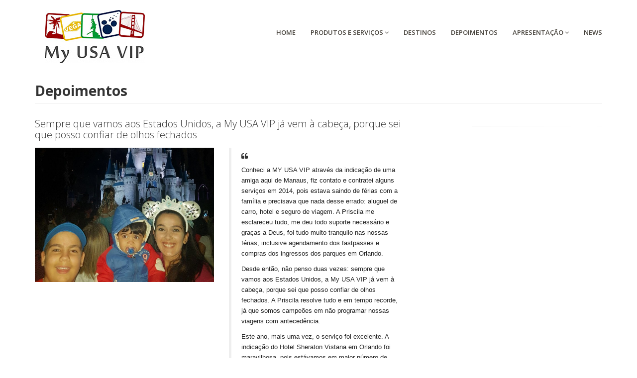

--- FILE ---
content_type: text/html
request_url: http://myusavip.com/depoimentos/sempre_que_vamos_aos_estados_unidos_a_my_usa_vip_ja_vem_a_cabeca_porque_sei_que_posso_confiar_de_olhos_fechados
body_size: 7139
content:
<!DOCTYPE html>
<!--[if IE 8]> <html lang="pt-br" class="ie8"> <![endif]-->  
<!--[if IE 9]> <html lang="pt-br" class="ie9"> <![endif]-->  
<!--[if !IE]><!--> <html lang="pt-br" xmlns="http://www.w3.org/1999/xhtml" prefix="og: http://ogp.me/ns#"> <!--<![endif]-->  
<head>
    <title>Sempre que vamos aos Estados Unidos, a My USA VIP já vem à cabeça, porque sei que posso confiar de olhos fechados - MY USA VIP</title>
    <!-- Meta -->
    <meta charset="utf-8">
    <meta http-equiv="X-UA-Compatible" content="IE=edge">
    <meta name="viewport" content="width=device-width, initial-scale=1.0">
    <meta name="description" content="">
    <meta name="author" content="">  

    <meta property="og:locale" content="en_US" />
    <meta property="og:type" content="website" />
    <meta property="og:title" content="My USA vip -" />
    <meta property="og:url" content="http://www.myusavip.com" />
    <meta property="og:site_name" content="My USA vip" />   

    <link rel="shortcut icon" href="favicon.ico">  
    <link href='http://fonts.googleapis.com/css?family=Open+Sans:300,400,600,700' rel='stylesheet' type='text/css'>   
    <!-- Global CSS -->
    <link rel="stylesheet" href="http://myusavip.com/site/plugins/bootstrap/css/bootstrap.min.css">   
    <!-- Plugins CSS -->    
    <link rel="stylesheet" href="http://myusavip.com/site/plugins/font-awesome/css/font-awesome.css">
    <link rel="stylesheet" href="http://myusavip.com/site/plugins/flexslider/flexslider.css">
    <link rel="stylesheet" href="http://myusavip.com/site/plugins/pretty-photo/css/prettyPhoto.css"> 
    <!-- Theme CSS -->  
    <link id="theme-style" rel="stylesheet" href="http://myusavip.com/site/css/styles.css?r=1333696233">
    <!-- HTML5 shim and Respond.js IE8 support of HTML5 elements and media queries -->
    <!--[if lt IE 9]>
      <script src="https://oss.maxcdn.com/libs/html5shiv/3.7.0/html5shiv.js"></script>
      <script src="https://oss.maxcdn.com/libs/respond.js/1.4.2/respond.min.js"></script>
    <![endif]-->
</head> 

<body class="home-page">
    <div class="wrapper">
        <!-- ******NAV****** -->
        <nav class="main-nav" role="navigation">
            <div class="container">
                <div class="navbar-header">
                    <button class="navbar-toggle" type="button" data-toggle="collapse" data-target="#navbar-collapse">
                        <span class="sr-only">Toggle navigation</span>
                        <span class="icon-bar"></span>
                        <span class="icon-bar"></span>
                        <span class="icon-bar"></span>
                    </button><!--//nav-toggle-->
                    <a href="http://myusavip.com/"><img id="logo" class="img-responsive" src="http://myusavip.com/site/images/myusavip.jpg" alt="Logo"></a>
                </div><!--//navbar-header-->            
                <div class="navbar-collapse collapse" id="navbar-collapse">
                    <ul class="nav navbar-nav navbar-right">
                        <li class="nav-item"><a href="http://myusavip.com/">Home</a></li>
                        <li class="nav-item dropdown">
                            <a class="dropdown-toggle" data-toggle="dropdown" data-hover="dropdown" data-delay="0" data-close-others="false" href="#">Produtos e Serviços <i class="fa fa-angle-down"></i></a>
                            <ul class="dropdown-menu">
                                                                                                <li><a href="http://myusavip.com/produtos_e_servicos/aulas-particulares-de-ingles">AULAS PARTICULARES DE INGLÊS</a></li>
                                                                                                                                <li><a href="http://myusavip.com/produtos_e_servicos/produtos-de-viagem">PRODUTOS DE VIAGEM</a></li>
                                                                                                                                <li><a href="http://myusavip.com/produtos_e_servicos/assessoria-e-planejamento">ASSESSORIA E PLANEJAMENTO</a></li>
                                                                                                                                <li><a href="http://myusavip.com/produtos_e_servicos/roteiros-personalizados">ROTEIROS PERSONALIZADOS</a></li>
                                                                                                                                <li><a href="http://myusavip.com/produtos_e_servicos/reservas-de-restaurantes">RESERVAS DE RESTAURANTES</a></li>
                                                                                                                                                                                                                            </ul>
                        </li>
                        <li class="nav-item"><a href="http://myusavip.com/destinos">Destinos</a></li>
                        <li class="nav-item"><a href="http://myusavip.com/depoimentos">Depoimentos</a></li>
                        <li class="nav-item dropdown">
                            <a class="dropdown-toggle" data-toggle="dropdown" data-hover="dropdown" data-delay="0" data-close-others="false" href="#">Apresentação <i class="fa fa-angle-down"></i></a>
                            <ul class="dropdown-menu">
                                                                                                                                                                                                                                                                                                                                                                                                                                <li><a href="http://myusavip.com/apresentacao/quem-sou">QUEM SOU</a></li>
                                                                                                                                <li><a href="http://myusavip.com/apresentacao/conceito">CONCEITO</a></li>
                                                                                            </ul>
                        </li><!--//dropdown-->
                        <li class="nav-item"><a href="http://myusavip.com/news">News</a></li>
                        <!--<li class="nav-item"><a href="http://myusavip.com/contato">Contato</a></li>-->
                    </ul><!--//nav-->
                </div><!--//navabr-collapse-->
            </div><!--//container-->
        </nav><!--//main-nav-->
        
        <!-- ******CONTENT****** --> 
        <div class="content container">
            <div class="page-wrapper">
                <header class="page-heading clearfix">
                    <h1 class="heading-title pull-left">Depoimentos</h1>
                </header> 
                <div class="page-content">
                    <div class="row page-row">
                        <article class="welcome col-md-8 col-sm-7">
                            <h3 class="title">Sempre que vamos aos Estados Unidos, a My USA VIP já vem à cabeça, porque sei que posso confiar de olhos fechados</h3> 
                            <div class="row">
                                                                <div class="col-xs-12 col-md-6">
                                    <img class="img-responsive" src="http://myusavip.com/site/imagens/fotos/1485785512.jpg" alt="" />
                                </div>
                                <div class="col-xs-12 col-md-6">
                                    <blockquote class="quote">
                                        <i class="fa fa-quote-left" style="float: left; width: 100%; margin-bottom: 10px;"></i>
                                            <p><span style="color: rgb(34, 34, 34); font-family: arial, sans-serif; font-size: 12.8px;">Conheci a MY USA VIP através da indicação de uma amiga aqui de Manaus, fiz contato e contratei alguns serviços em 2014, pois estava saindo de férias com a família e precisava que nada desse errado: aluguel de carro, hotel e seguro de viagem. A Priscila me esclareceu tudo, me deu todo suporte necessário e graças a Deus, foi tudo muito tranquilo nas nossas férias, inclusive agendamento dos fastpasses e compras dos ingressos dos parques em Orlando.</span></p><p><span style="color: rgb(34, 34, 34); font-family: arial, sans-serif; font-size: 12.8px;">Desde então, não penso duas vezes: sempre que vamos aos Estados Unidos, a My USA VIP já vem à cabeça, porque sei que posso confiar de olhos fechados. A Priscila resolve tudo e em tempo recorde, já que somos campeões em não programar nossas viagens com antecedência.</span></p><p><span style="color: rgb(34, 34, 34); font-family: arial, sans-serif; font-size: 12.8px;">Este ano, mais uma vez, o serviço foi excelente. A indicação do Hotel Sheraton Vistana em Orlando foi maravilhosa, pois estávamos em maior número de pessoas. Inclusive recomendo muito essa opção de hospedagem para quem está indo com a família toda.</span><br style="color: rgb(34, 34, 34); font-family: arial, sans-serif; font-size: 12.8px;"></p><p><span style="color: rgb(34, 34, 34); font-family: arial, sans-serif; font-size: 12.8px;">Obrigada Pri e até a próxima trip!</span><br style="color: rgb(34, 34, 34); font-family: arial, sans-serif; font-size: 12.8px;"></p>                                        <i class="fa fa-quote-right"  style="text-align: right; width: 100%; margin-top: 0;"></i>
                                    </blockquote>
                                    <p class="people"><span class="name">Nayla Moares & família (Manaus, AM)</span></p>
                                </div>
                                                            </div> 
                        
                            <section class="testimonials outrosdepoimentos">
                                <h1 class="section-heading text-highlight"><span class="line"> Outros Depoimentos</span></h1>
                                <div class="section-content">
                                    <div id="testimonials-carousel" class="testimonials-carousel carousel slide">
                                        <div class="carousel-inner">
                                            
                                                                                    <div class="item active">
                                                <div class="row">
                                        
                                                    <div class="col-xs-6 col-md-4">
                                                                                                                <div class="row">
                                                            <div class="col-xs-12">
                                                                <a href="http://myusavip.com/depoimentos/tudo_perfeito_e_maravilhoso_o_acesso_rapido_a_priscila_via_whatsapp_e_um_grande_diferencial">
                                                                    <img class="img-responsive" src="http://myusavip.com/site/imagens/fotos/1576274021.jpg"  alt="" />
                                                                </a>
                                                            </div>
                                                        </div>  
                                                                                     
                                                        <blockquote class="quote">                                  
                                                            <p>
                                                                <i class="fa fa-quote-left"></i>
                                                                <a href="http://myusavip.com/depoimentos/tudo_perfeito_e_maravilhoso_o_acesso_rapido_a_priscila_via_whatsapp_e_um_grande_diferencial" class="link_depoimento">
                                                                    Tudo perfeito e maravilhoso. O acesso rápido à Priscila via whatsapp é um grande diferencial....                                                                </a>
                                                            </p>
                                                        </blockquote>                
                                                        <div class="row">
                                                            <p class="people col-md-10 col-sm-3 col-xs-10"><span class="name">Marcelo & Bruna Martins (Angra dos Reis, RJ)</span></p>
                                                        </div>                               
                                                    </div>
                                            
                                        
                                                    <div class="col-xs-6 col-md-4">
                                                                                                                <div class="row">
                                                            <div class="col-xs-12">
                                                                <a href="http://myusavip.com/depoimentos/sinto_que_avancei_1_ano_em_apenas_1_mes">
                                                                    <img class="img-responsive" src="http://myusavip.com/site/imagens/fotos/1596128732.jpg"  alt="" />
                                                                </a>
                                                            </div>
                                                        </div>  
                                                                                     
                                                        <blockquote class="quote">                                  
                                                            <p>
                                                                <i class="fa fa-quote-left"></i>
                                                                <a href="http://myusavip.com/depoimentos/sinto_que_avancei_1_ano_em_apenas_1_mes" class="link_depoimento">
                                                                    Sinto que avancei 1 ano em apenas 1 mês!...                                                                </a>
                                                            </p>
                                                        </blockquote>                
                                                        <div class="row">
                                                            <p class="people col-md-10 col-sm-3 col-xs-10"><span class="name">G. Loredo (Brasília, DF)</span></p>
                                                        </div>                               
                                                    </div>
                                            
                                        
                                                    <div class="col-xs-6 col-md-4">
                                                                                                                <div class="row">
                                                            <div class="col-xs-12">
                                                                <a href="http://myusavip.com/depoimentos/voce_tem_a_maestria_para_identificar_nossas_necessidades_em_cada_viagem_atenta_a_cada_detalhe">
                                                                    <img class="img-responsive" src="http://myusavip.com/site/imagens/fotos/1709838571.jpg"  alt="" />
                                                                </a>
                                                            </div>
                                                        </div>  
                                                                                     
                                                        <blockquote class="quote">                                  
                                                            <p>
                                                                <i class="fa fa-quote-left"></i>
                                                                <a href="http://myusavip.com/depoimentos/voce_tem_a_maestria_para_identificar_nossas_necessidades_em_cada_viagem_atenta_a_cada_detalhe" class="link_depoimento">
                                                                    Você tem a maestria para identificar nossas necessidades em cada viagem... atenta a cada detalhe!...                                                                </a>
                                                            </p>
                                                        </blockquote>                
                                                        <div class="row">
                                                            <p class="people col-md-10 col-sm-3 col-xs-10"><span class="name">Família Iseppe (Alphaville, SP)</span></p>
                                                        </div>                               
                                                    </div>
                                                                                            </div>
                                            </div><!--//item-->
                                            
                                                                                    <div class="item ">
                                                <div class="row">
                                        
                                                    <div class="col-xs-6 col-md-4">
                                                                                                                <div class="row">
                                                            <div class="col-xs-12">
                                                                <a href="http://myusavip.com/depoimentos/com_certeza_na_proxima_viagem_voce_vai_participar_pois_a_qualidade_do_seu_servico_e_incontestavel">
                                                                    <img class="img-responsive" src="http://myusavip.com/site/imagens/fotos/1437061305.jpg"  alt="" />
                                                                </a>
                                                            </div>
                                                        </div>  
                                                                                     
                                                        <blockquote class="quote">                                  
                                                            <p>
                                                                <i class="fa fa-quote-left"></i>
                                                                <a href="http://myusavip.com/depoimentos/com_certeza_na_proxima_viagem_voce_vai_participar_pois_a_qualidade_do_seu_servico_e_incontestavel" class="link_depoimento">
                                                                    Com certeza na próxima viagem você vai participar, pois a qualidade do seu serviço é incontestável....                                                                </a>
                                                            </p>
                                                        </blockquote>                
                                                        <div class="row">
                                                            <p class="people col-md-10 col-sm-3 col-xs-10"><span class="name">Marco Aurélio Alcantara (São Paulo, SP)</span></p>
                                                        </div>                               
                                                    </div>
                                            
                                        
                                                    <div class="col-xs-6 col-md-4">
                                                                                                                <div class="row">
                                                            <div class="col-xs-12">
                                                                <a href="http://myusavip.com/depoimentos/agradeco_por_tornar_nosso_sonho_em_realidade">
                                                                    <img class="img-responsive" src="http://myusavip.com/site/imagens/fotos/1503606036.jpg"  alt="" />
                                                                </a>
                                                            </div>
                                                        </div>  
                                                                                     
                                                        <blockquote class="quote">                                  
                                                            <p>
                                                                <i class="fa fa-quote-left"></i>
                                                                <a href="http://myusavip.com/depoimentos/agradeco_por_tornar_nosso_sonho_em_realidade" class="link_depoimento">
                                                                    Agradeço por tornar nosso sonho em realidade....                                                                </a>
                                                            </p>
                                                        </blockquote>                
                                                        <div class="row">
                                                            <p class="people col-md-10 col-sm-3 col-xs-10"><span class="name">Beijinhos Deka, Fábio & Gigi (São Paulo, SP)</span></p>
                                                        </div>                               
                                                    </div>
                                            
                                        
                                                    <div class="col-xs-6 col-md-4">
                                                                                                                <div class="row">
                                                            <div class="col-xs-12">
                                                                <a href="http://myusavip.com/depoimentos/a_importancia_do_seguro_de_viagem_a_my_usa_vip_nos_orientou_da_melhor_forma_possivel_recomendando_as_coberturas_mais_indicadas">
                                                                    <img class="img-responsive" src="http://myusavip.com/site/imagens/fotos/1437064180.jpg"  alt="" />
                                                                </a>
                                                            </div>
                                                        </div>  
                                                                                     
                                                        <blockquote class="quote">                                  
                                                            <p>
                                                                <i class="fa fa-quote-left"></i>
                                                                <a href="http://myusavip.com/depoimentos/a_importancia_do_seguro_de_viagem_a_my_usa_vip_nos_orientou_da_melhor_forma_possivel_recomendando_as_coberturas_mais_indicadas" class="link_depoimento">
                                                                    A importância do seguro de viagem: a MY USA VIP nos orientou da melhor forma possível, recomendando as coberturas mais indicadas...                                                                </a>
                                                            </p>
                                                        </blockquote>                
                                                        <div class="row">
                                                            <p class="people col-md-10 col-sm-3 col-xs-10"><span class="name">Camille Campos & Família (Rio de Janeiro, RJ)</span></p>
                                                        </div>                               
                                                    </div>
                                                                                            </div>
                                            </div><!--//item-->
                                            
                                                                                    <div class="item ">
                                                <div class="row">
                                        
                                                    <div class="col-xs-6 col-md-4">
                                                                                                                <div class="row">
                                                            <div class="col-xs-12">
                                                                <a href="http://myusavip.com/depoimentos/indico_os_servicos_da_my_usa_vip_de_olhos_fechados">
                                                                    <img class="img-responsive" src="http://myusavip.com/site/imagens/fotos/1509369898.jpg"  alt="" />
                                                                </a>
                                                            </div>
                                                        </div>  
                                                                                     
                                                        <blockquote class="quote">                                  
                                                            <p>
                                                                <i class="fa fa-quote-left"></i>
                                                                <a href="http://myusavip.com/depoimentos/indico_os_servicos_da_my_usa_vip_de_olhos_fechados" class="link_depoimento">
                                                                    Indico os serviços da MY USA VIP de olhos fechados!...                                                                </a>
                                                            </p>
                                                        </blockquote>                
                                                        <div class="row">
                                                            <p class="people col-md-10 col-sm-3 col-xs-10"><span class="name">Maria Fernanda Erasmi (Rio de Janeiro-RJ)</span></p>
                                                        </div>                               
                                                    </div>
                                            
                                        
                                                    <div class="col-xs-6 col-md-4">
                                                                                                                <div class="row">
                                                            <div class="col-xs-12">
                                                                <a href="http://myusavip.com/depoimentos/quero_registrar_o_quao_satisfeitos_ficamos_com_as_dicas_e_principalmente_pelo_atendimento_personalizado_mesmo_durante_a_viagem">
                                                                    <img class="img-responsive" src="http://myusavip.com/site/imagens/fotos/1437061753.jpg"  alt="" />
                                                                </a>
                                                            </div>
                                                        </div>  
                                                                                     
                                                        <blockquote class="quote">                                  
                                                            <p>
                                                                <i class="fa fa-quote-left"></i>
                                                                <a href="http://myusavip.com/depoimentos/quero_registrar_o_quao_satisfeitos_ficamos_com_as_dicas_e_principalmente_pelo_atendimento_personalizado_mesmo_durante_a_viagem" class="link_depoimento">
                                                                    Quero registrar o quão satisfeitos ficamos com as dicas e principalmente pelo atendimento personalizado mesmo durante a viagem!...                                                                </a>
                                                            </p>
                                                        </blockquote>                
                                                        <div class="row">
                                                            <p class="people col-md-10 col-sm-3 col-xs-10"><span class="name">Carla Ressureição (Rio de Janeiro, RJ)</span></p>
                                                        </div>                               
                                                    </div>
                                            
                                        
                                                    <div class="col-xs-6 col-md-4">
                                                                                                                <div class="row">
                                                            <div class="col-xs-12">
                                                                <a href="http://myusavip.com/depoimentos/o_foco_e_100_em_voce_e_o_aprendizado_e_muito_mais_rapido_super_recomendo">
                                                                    <img class="img-responsive" src="http://myusavip.com/site/imagens/fotos/1589484821.jpg"  alt="" />
                                                                </a>
                                                            </div>
                                                        </div>  
                                                                                     
                                                        <blockquote class="quote">                                  
                                                            <p>
                                                                <i class="fa fa-quote-left"></i>
                                                                <a href="http://myusavip.com/depoimentos/o_foco_e_100_em_voce_e_o_aprendizado_e_muito_mais_rapido_super_recomendo" class="link_depoimento">
                                                                    O foco é 100% em você e o aprendizado é muito mais rápido. Super recomendo!...                                                                </a>
                                                            </p>
                                                        </blockquote>                
                                                        <div class="row">
                                                            <p class="people col-md-10 col-sm-3 col-xs-10"><span class="name">Raquel Rocha (São Paulo, SP)</span></p>
                                                        </div>                               
                                                    </div>
                                                                                            </div>
                                            </div><!--//item-->
                                            
                                                                                    <div class="item ">
                                                <div class="row">
                                        
                                                    <div class="col-xs-6 col-md-4">
                                                                                                                <div class="row">
                                                            <div class="col-xs-12">
                                                                <a href="http://myusavip.com/depoimentos/nesses_tres_anos_cuidando_de_nossas_ferias_voce_foi_simplesmente_sensacional_eficiente_e_amiga">
                                                                    <img class="img-responsive" src="http://myusavip.com/site/imagens/fotos/1437063380.jpg"  alt="" />
                                                                </a>
                                                            </div>
                                                        </div>  
                                                                                     
                                                        <blockquote class="quote">                                  
                                                            <p>
                                                                <i class="fa fa-quote-left"></i>
                                                                <a href="http://myusavip.com/depoimentos/nesses_tres_anos_cuidando_de_nossas_ferias_voce_foi_simplesmente_sensacional_eficiente_e_amiga" class="link_depoimento">
                                                                    Nesses três anos cuidando de nossas férias, você foi simplesmente sensacional, eficiente e amiga....                                                                </a>
                                                            </p>
                                                        </blockquote>                
                                                        <div class="row">
                                                            <p class="people col-md-10 col-sm-3 col-xs-10"><span class="name">Sueli Zanella & família (Embu das Artes, SP)</span></p>
                                                        </div>                               
                                                    </div>
                                            
                                        
                                                    <div class="col-xs-6 col-md-4">
                                                                                                                <div class="row">
                                                            <div class="col-xs-12">
                                                                <a href="http://myusavip.com/depoimentos/mais_vip_que_isso_impossivel">
                                                                    <img class="img-responsive" src="http://myusavip.com/site/imagens/fotos/1437062594.jpg"  alt="" />
                                                                </a>
                                                            </div>
                                                        </div>  
                                                                                     
                                                        <blockquote class="quote">                                  
                                                            <p>
                                                                <i class="fa fa-quote-left"></i>
                                                                <a href="http://myusavip.com/depoimentos/mais_vip_que_isso_impossivel" class="link_depoimento">
                                                                    Mais VIP que isso, impossível!...                                                                </a>
                                                            </p>
                                                        </blockquote>                
                                                        <div class="row">
                                                            <p class="people col-md-10 col-sm-3 col-xs-10"><span class="name">Clara Spritzer (Rio de Janeiro, RJ)</span></p>
                                                        </div>                               
                                                    </div>
                                            
                                        
                                                    <div class="col-xs-6 col-md-4">
                                                                                                                <div class="row">
                                                            <div class="col-xs-12">
                                                                <a href="http://myusavip.com/depoimentos/te_agradeco_muito_por_mais_um_vez_fazer_parte_da_nossa_viagem_de_forma_impecavel_e_profissional">
                                                                    <img class="img-responsive" src="http://myusavip.com/site/imagens/fotos/1509368856.jpg"  alt="" />
                                                                </a>
                                                            </div>
                                                        </div>  
                                                                                     
                                                        <blockquote class="quote">                                  
                                                            <p>
                                                                <i class="fa fa-quote-left"></i>
                                                                <a href="http://myusavip.com/depoimentos/te_agradeco_muito_por_mais_um_vez_fazer_parte_da_nossa_viagem_de_forma_impecavel_e_profissional" class="link_depoimento">
                                                                    Te agradeço muito por, mais um vez, fazer parte da nossa viagem de forma impecável e profissional...                                                                </a>
                                                            </p>
                                                        </blockquote>                
                                                        <div class="row">
                                                            <p class="people col-md-10 col-sm-3 col-xs-10"><span class="name">Família Lopes (Arujá-SP)</span></p>
                                                        </div>                               
                                                    </div>
                                                                                            </div>
                                            </div><!--//item-->
                                            
                                                                                    
                                        </div><!--//carousel-inner-->
                                    </div><!--//testimonials-carousel-->
                                </div><!--//section-content-->
                            </section><!--//testimonials-->



                        </article><!--//page-content-->




                        <!-- barra lateral -->
                        <aside class="page-sidebar col-md-3 col-md-offset-1 col-sm-4 col-sm-offset-1">                    
                                                    <section class="widget has-divider">
                                <div class="row">
<!--                                    <div class="col-xs-12 sidebar-divider">
                                        <a href="http://www.myusavip.com/produtos_e_servicos/agendamento-de-fastpass"><img class="img-responsive" src="http://myusavip.com/site/images/Fast-pass.jpg" class="img-responsive" alt="" /></a>
                                    </div>
                                    <div class="col-xs-12 sidebar-divider">
                                        <a href="http://www.myusavip.com/produtos_e_servicos/reservas-de-restaurantes"><img class="img-responsive" src="http://myusavip.com/site/images/Restaurantes.jpg" class="img-responsive" alt="" /></a>
                                    </div>
                                    <div class="col-xs-12 sidebar-divider">
                                        <a href="http://myusavip.com/aluguel_de_casas_em_orlando"><img class="img-responsive" src="http://myusavip.com/site/images/Aluguel-casa2.jpg" class="img-responsive" alt="" /></a>
                                    </div>
                                    <div class="col-xs-12 sidebar-divider">
                                        <a href="http://myusavip.com/intercambio"><img class="img-responsive" src="http://myusavip.com/site/images/Estude-Ingles2.jpg" class="img-responsive" alt="" /></a>
                                    </div>
 -->
                                </div>
                            </section><!--//widget-->

                        </aside>

                    </div><!--//page-row-->
                </div><!--//page-content-->
            </div><!--//page--> 
        </div><!--//content-->
    </div><!--//wrapper-->
<!--<pre>
            </pre> -->
    <!DOCTYPE html>
 <head>
<html lang="pt-br">    
    <!--[if lt IE 9]>
        <script src="js/html5shiv.js"></script>
    <![endif]-->
]
<!--Inicio Code CSS-->
<style type="text/css">
.site-footer
{
  background-color:#eee;
  padding:45px 0 20px;
  font-size:15px;
  line-height:24px;
  color:#737373;
}
.site-footer hr
{
  border-top-color:#bbb;
  opacity:0.5
}
.site-footer hr.small
{
  margin:20px 0
}
.site-footer h6
{
  color:#0f0f0f;
  font-size:16px;
  text-transform:uppercase;
  margin-top:5px;
  letter-spacing:2px
}
.site-footer a
{
  color:#737373;
}
.site-footer a:hover
{
  color:#3366cc;
  text-decoration:none;
}
.footer-links
{
  padding-left:0;
  list-style:none
}
.footer-links li
{
  display:block
}
.footer-links a
{
  color:#737373
}
.footer-links a:active,.footer-links a:focus,.footer-links a:hover
{
  color:#3366cc;
  text-decoration:none;
}
.footer-links.inline li
{
  display:inline-block
}
.site-footer .social-icons
{
  text-align:right
}
.site-footer .social-icons a
{
  width:40px;
  height:40px;
  line-height:40px;
  margin-left:6px;
  margin-right:0;
  border-radius:100%;
  background-color:#33353d
}
.copyright-text
{
  margin:0
}
@media (max-width:991px)
{
  .site-footer [class^=col-]
  {
    margin-bottom:30px
  }
}
@media (max-width:767px)
{
  .site-footer
  {
    padding-bottom:0
  }
  .site-footer .copyright-text,.site-footer .social-icons
  {
    text-align:center
  }
}
.social-icons
{
  padding-left:0;
  margin-bottom:0;
  list-style:none
}
.social-icons li
{
  display:inline-block;
  margin-bottom:4px
}
.social-icons li.title
{
  margin-right:15px;
  text-transform:uppercase;
  color:#96a2b2;
  font-weight:700;
  font-size:13px
}
.social-icons a{
  background-color:#eceeef;
  color:#818a91;
  font-size:16px;
  display:inline-block;
  line-height:44px;
  width:44px;
  height:44px;
  text-align:center;
  margin-right:8px;
  border-radius:100%;
  -webkit-transition:all .2s linear;
  -o-transition:all .2s linear;
  transition:all .2s linear
}
.social-icons a:active,.social-icons a:focus,.social-icons a:hover
{
  color:#fff;
  background-color:#29aafe
}
.social-icons.size-sm a
{
  line-height:34px;
  height:34px;
  width:34px;
  font-size:14px
}
.social-icons a.facebook:hover
{
  background-color:#3b5998
}
.social-icons a.twitter:hover
{
  background-color:#00aced
}
.social-icons a.linkedin:hover
{
  background-color:#007bb6
}
.social-icons a.dribbble:hover
{
  background-color:#ea4c89
}
@media (max-width:767px)
{
  .social-icons li.title
  {
    display:block;
    margin-right:0;
    font-weight:600
  }
}
</style>
<!--Final Code CSS-->


<footer>
  <!-- Site footer -->
    <footer class="site-footer">
      <div class="container">
        <div class="row">
          <div class="col-xs-6 col-md-3">
          <!--Inicio Acesso Rapido-->
            <h6>Acesso Rápido</h6>
            <ul class="footer-links">
              <li><a href="http://myusavip.com/">Home</a></li>
              <li><a href="http://myusavip.com/destinos">Destinos</a></li>
              <li><a href="http://myusavip.com/depoimentos">Depoimentos</a></li>
              <li><a href="http://myusavip.com/apresentacao/quem-sou">Apresentação</a></li>
              <li><a href="http://myusavip.com/news">News</a></li>
            </ul>
          </div>
          <!--Inicio FaleCom-->
          <div class="col-xs-6 col-md-3">
          <h6>Fale Conosco</h6>
          <ul class="footer-links">
            <li>Priscila Quaresma</li>
            <li><a href="mailto:priscila.quaresma@myusavip.com">priscila.quaresma@myusavip.com</a></li>
            <li>+55 (21) 98128-9626</li>
            <li>USA 4U Viagens e Turismo Eireli - ME</li>
            <li>CNPJ 17.056.155/0001-42</li>
            <li>CADASTUR: 19.051547.10.0001-0</li>
          </ul>
          </div>
            </ul>
          </div>
        </div>
        <hr>
      </div>
      <!--Inicio Copyright-->
      <div class="container">
        <div class="row">
          <div class="col-md-8 col-sm-6 col-xs-12">
          <p class="copyright-text">MY USA VIP &copy; 2023. Todos os Direitos Reservados. Desenvolvido por <a href="https://wa.me/5541995460648">Emily Bergmann</a>.</p>
          </div>
          <!--Inicio Social Media-->
          <div class="col-md-4 col-sm-6 col-xs-12">
            <ul class="social-icons">
              <li><a class="WhatsApp" href="https://wa.me/5521981289626"><i class="fa fa-whatsapp"></i></a></li>
              <li><a class="instagram" href="https://instagram.com/myusavip?igshid=OGQ5ZDc2ODk2ZA=="><i class="fa fa-instagram"></i></a></li>
            </ul>
          </div>
        </div>
      </div>
</footer>
</footer>
</body>
</html>
    <!-- Javascript -->          
    <script type="text/javascript" src="http://myusavip.com/site/plugins/jquery-1.11.2.min.js"></script>
    <script type="text/javascript" src="http://myusavip.com/site/plugins/jquery-migrate-1.2.1.min.js"></script>
    <script type="text/javascript" src="http://myusavip.com/site/plugins/bootstrap/js/bootstrap.min.js"></script> 
    <script type="text/javascript" src="http://myusavip.com/site/plugins/bootstrap-hover-dropdown.min.js"></script> 
    <script type="text/javascript" src="http://myusavip.com/site/plugins/back-to-top.js"></script>
    <script type="text/javascript" src="http://myusavip.com/site/plugins/jquery-placeholder/jquery.placeholder.js"></script>
    <script type="text/javascript" src="http://myusavip.com/site/plugins/pretty-photo/js/jquery.prettyPhoto.js"></script>
    <script type="text/javascript" src="http://myusavip.com/site/plugins/flexslider/jquery.flexslider-min.js"></script>
    <script type="text/javascript" src="http://myusavip.com/site/plugins/jflickrfeed/jflickrfeed.min.js"></script> 
    <script type="text/javascript" src="http://myusavip.com/site/js/main.js"></script>       
    <script type="text/javascript" src="http://myusavip.com/site/js/ajustes.js"></script>   
    <script type="text/javascript" src="http://myusavip.com/site/js/contato.js"></script>   

    <script>
        (function(i,s,o,g,r,a,m){i['GoogleAnalyticsObject']=r;i[r]=i[r]||function(){
          (i[r].q=i[r].q||[]).push(arguments)},i[r].l=1*new Date();a=s.createElement(o),
          m=s.getElementsByTagName(o)[0];a.async=1;a.src=g;m.parentNode.insertBefore(a,m)
        })(window,document,'script','//www.google-analytics.com/analytics.js','ga');

        ga('create', 'UA-54015858-3', 'auto');
        ga('send', 'pageview');

        jQuery("document").ready(function(){
            jQuery("div#side div.textwidget a").click(function(event){
                event.preventDefault();
                source = jQuery(this).children("img").prop("src");
                source = source.substring(source.lastIndexOf('/'));
                        
                ga('send', 'event','SideBar','Click',source,5);
                
                location.href = jQuery(this).prop("href");
            });
            
            jQuery("a.su-button").click(function(event){
                ga('send', 'event', 'Campanha', 'Click', 'Call', 0);
            }); 
            
        });

        jQuery(window).load(function(){
            jQuery("a[data-lightbox-gallery]").click(function(event){
                ga('send', 'event', 'Campanha', 'Click', 'Certificado_' + jQuery("a[data-lightbox-gallery]").index(this), 1);
            });
        });
    </script>

</body>
</html>


--- FILE ---
content_type: application/javascript
request_url: http://myusavip.com/site/js/contato.js
body_size: 1209
content:
$(document).ready(function() {
	console.log("validacao do cadastro carregado!");

	$('#form_cadastro').submit(function(){
		return false; 
	});

	$('.btn-cadastro').click(function(){
		var nome = $('#nome_cadastro').val();
		var email = validateEmail($('#email_cadastro').val());
		var opt1 = $('#lasvegas').prop('checked');
		var opt2 = $('#miami').prop('checked');
		var opt3 = $('#ny').prop('checked');
		var opt4 = $('#orlando').prop('checked');
		var opt5 = $('#california').prop('checked');

		if(nome == '')
		{
			$('.input_cadastro_nome').addClass('has-error');
			$('#nome_cadastro').tooltip({
				placement: 'top',
				title: 'Digite Seu Nome',
				trigger: 'manual'
			});
			$('#nome_cadastro').tooltip('show');
		}
		if(email == false)
		{
			$('.input_cadastro_email').addClass('has-error');
			$('#email_cadastro').tooltip({
				placement: 'bottom',
				title: 'Digite um Email válido',
				trigger: 'manual'
			});
			$('#email_cadastro').tooltip('show');
		}
		if(opt1 == false && opt2 == false && opt3 == false && opt4 == false && opt5 == false)
		{
			$('.input_cadastro_destino label').tooltip({
				placement: 'bottom',
				title: 'Escolha uma opção de destino',
				trigger: 'manual'
			});
			$('.input_cadastro_destino label').tooltip('show');
		}
		else
		{
			destino();
		}

		if(nome != '' && email != false)
		{
			if(opt1 == true || opt2 == true || opt3 == true || opt4 == true || opt5 == true)
			{
				$('.btn-cadastro').html('Enviando <i class="fa fa-spinner fa-pulse"></i>');
				$('.btn-cadastro').attr('disabled', 'disabled');

				email = $('#email_cadastro').val();

				var url_base = $(location).attr('origin');
				var url_send = url_base + '/cadastro/ajax/';
				var url_redirect = url_base + '/cadastro/';
		    	// console.log(url_redirect);
		    	// console.log(url_send);
				var destinos = '';
				if(opt1 == true){ destinos += '|' + $('#lasvegas').val(); }
				if(opt2 == true){ destinos += '|' + $('#miami').val(); }
				if(opt3 == true){ destinos += '|' + $('#ny').val(); }
				if(opt4 == true){ destinos += '|' + $('#orlando').val(); }
				if(opt5 == true){ destinos += '|' + $('#california').val(); }
				destinos = destinos.substr(1);

				$.ajax(
				{
					url: url_send,
					type: "POST",
					data: {
						"nome": nome,
						"email": email,
						"destinos": destinos,
					},
					dataType: 'html',
					cache: false,
					async: false,
					success: function(data){
						console.log(data);
						if(data = 'ok')
						{
							$(location).attr('href', url_redirect);
						}
					},
					error: function(xhr,status,error){
						// alert(xhr.responseText);
						console.log("Erro ao enviar cadastro!");
					}
				});

			}
		}

	});

	$('#nome_cadastro').keypress(function(){
		var nome = $('#nome_cadastro').val();
		if(nome != '')
		{
			$('.input_cadastro_nome').removeClass('has-error');
			$('#nome_cadastro').tooltip('destroy');
			destino();
		}
	});

	$('#email_cadastro').keypress(function(){
		var email = $('#email_cadastro').val();
		if(email != '')
		{
			$('.input_cadastro_email').removeClass('has-error');
			$('#email_cadastro').tooltip('destroy');
			destino();
		}
	});

	function destino()
	{
		var opt1 = $('#lasvegas').prop('checked');
		var opt2 = $('#miami').prop('checked');
		var opt3 = $('#ny').prop('checked');
		var opt4 = $('#orlando').prop('checked');
		var opt5 = $('#california').prop('checked');

		if(opt1 == true || opt2 == true || opt3 == true || opt4 == true || opt5 == true)
		{
			$('.input_cadastro_destino label').tooltip('destroy');
		}
	}
	
	function validateEmail(email){
		var emailReg = new RegExp(/^(("[\w-\s]+")|([\w-]+(?:\.[\w-]+)*)|("[\w-\s]+")([\w-]+(?:\.[\w-]+)*))(@((?:[\w-]+\.)*\w[\w-]{0,66})\.([a-z]{2,6}(?:\.[a-z]{2})?)$)|(@\[?((25[0-5]\.|2[0-4][0-9]\.|1[0-9]{2}\.|[0-9]{1,2}\.))((25[0-5]|2[0-4][0-9]|1[0-9]{2}|[0-9]{1,2})\.){2}(25[0-5]|2[0-4][0-9]|1[0-9]{2}|[0-9]{1,2})\]?$)/i);
		var valid = emailReg.test(email);

		if(!valid) {
	        return false;
	    } else {
	    	return true;
	    }
	}	
});

--- FILE ---
content_type: application/javascript
request_url: http://myusavip.com/site/js/ajustes.js
body_size: 141
content:
$(document).ready(function() {
    $('article').find('ul li').prepend('<i class="fa fa-check item-lista"></i>').css("list-style-type","none");
});
